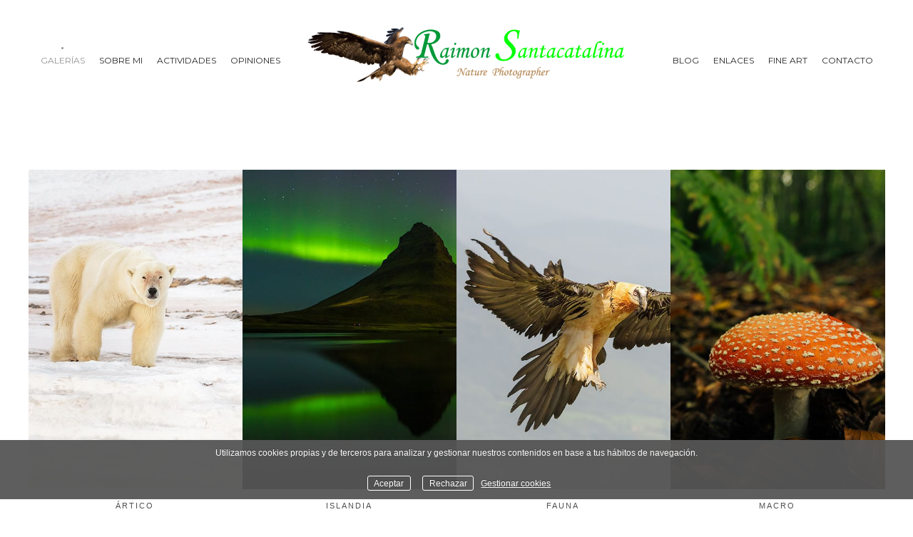

--- FILE ---
content_type: text/html; charset=UTF-8
request_url: https://raimonsantacatalina.com/galerias
body_size: 45398
content:
<!DOCTYPE html>
<html class=" disbk-060" lang="es">
<head>
<title>Raimon Santacatalina | Galerías</title>
<meta name="description" content="Ártico, Islandia, Fauna, Macro, Orquídeas, Paisaje, Nocturna, Abstracta, Creativa..." />
<meta name="viewport" content="width=device-width, initial-scale=1"/>
<meta http-equiv="Content-Type" content="text/html; charset=UTF-8" />
<link rel="stylesheet" type="text/css" href="https://d3l48pmeh9oyts.cloudfront.net/min2/a_css/1572"/>
<link rel="canonical" href="https://raimonsantacatalina.com/galerias" /><style>
@import url(https://fonts.googleapis.com/css?family=Montserrat:400,700|Playfair+Display:400,700);.galbk-bot-base.spread.prev, .galbk-bot-base.spread.next { background-color:#ffffff; background-color:rgba(255,255,255,0.4); }.galbk-bot-base.spread.prev:hover, .galbk-bot-base.spread.next:hover { background-color:rgba(255,255,255,0.7); opacity:1; }.card_g .titulo.banda { background-color:#ffffff; background-color:rgba(255,255,255,0.5); }.wrapper-portada, .bottom-portada .linksEnter { background: #ffffff}.titulo-brick, .titulo-hero {font-family:;}@charset "UTF-8";body {color:#4f4f4f;font-family:Arial, Sans-Serif, Verdana;font-size:13px;margin:0;background-color:#ffffff;}.wshort-bk .wsetter {max-width:1200px;}input, textarea {color:#4f4f4f;}.wrapperBanda {position:fixed;top:0;right:0;left:0;display:flex;justify-content:center;align-items:center;transition:all 0.25s ease;padding:30px 0;background-color:#ffffff;z-index:10;}.wrapperBanda.scrolled {padding:6px 0;box-shadow:0 0 3px rgba(150, 150, 150, 0.3);}@media screen and (max-width:768px) {.wrapperBanda.scrolled {padding:0;}}@media screen and (max-width:768px) {.wrapperBanda {flex-direction:column;padding:15px 0 0;}}#menu {z-index:5;color:#242424;font-size:12px;font-family:Montserrat;width:100%;text-align:center;display:flex;justify-content:center;align-items:center;}#menu ul {padding:0;margin:0;text-transform:uppercase;letter-spacing:0.05em;}#menu ul.l1 {display:flex;justify-content:center;align-items:center;flex-wrap:wrap;}@media screen and (max-width:768px) {#menu ul.l1 {display:block;margin:0;}}#menu ul li {display:inline-block;}#menu ul li.logo {min-width:380px;transition:all 0.3s ease;text-transform:none;padding:0 25px;}#menu ul li.logo img {transition:all 0.24s;max-height:100px;}.scrolled #menu ul li.logo img {max-height:60px;}.scrolled #menu ul li.logo {transform:scale(0.8);}#menu ul li.logo .titulo {padding-bottom:10px;}@media screen and (max-width:1024px) {#menu ul li.logo {min-width:280px;transform:scale(0.8);}}@media screen and (max-width:768px) {#menu ul li.logo {display:none;}}@media screen and (max-width:1280px) {#menu ul {letter-spacing:normal;}}#menu a {padding:12px 15px;color:inherit;display:block;transition:all 0.3s ease;position:relative;}@media screen and (max-width:1280px) {#menu a {padding:12px 10px;}}#menu a.current, #menu a:hover {opacity:0.5;}@media screen and (max-width:768px) {#menu {background-color:#ffffff;}#menu.slide-mobile {width:auto;display:block;}#menu a {font-size:1.2em;padding:10px 0;}}#menu a.l1:hover::before, #menu a.l1.current::before {content:"·";position:absolute;left:0;right:0;text-align:center;bottom:20px;font-size:30px;}@media screen and (max-width:768px) {#menu a.l1:hover::before, #menu a.l1.current::before {content:"";}}.bars-menu {padding:12px 16px;}#menu li {position:relative;}#menu ul.l2 {position:absolute;left:-20px;top:100%;margin:0;padding:15px 20px 20px;text-align:left;background:#FFF ;background-color:#ffffff;border-bottom:1px solid rgba(125, 125, 125, 0.4);min-width:120px;z-index:10;visibility:hidden;opacity:0;transition:visibility 0.2s, opacity 0.2s linear;}#menu ul.l2 li {margin:0;padding:0;display:block;}#menu ul.l2 a {padding:7px 0;line-height:1.25em;padding-left:15px;}#menu li:hover ul.l2 {visibility:visible;opacity:1;}.bk-touch #menu li:hover ul.l2 {visibility:hidden;opacity:0;}.bk-touch #menu li.hover ul.l2 {visibility:visible;opacity:1;}#menu ul.l2 {left:0;background-color:#ffffff;}#menu li.logo {color:#000000;font-family:Playfair Display;font-size:35px;}#menu li.logo a {transition:color 0.5s ease;color:inherit;padding:0;}#menu li.logo .subTitulo {display:block;opacity:0.8;font-size:18px;margin-top:0px;}.portadaFull .titSite,.portadaFull .wrapper-portada .logoSimple,.portadaMulti .wrapper-portada .logoSimple {color:#FFFFFF;}.titSite h1 {padding:0;margin:0;}.titSite, .logoSimple, .portadaHalf .logoPortadaF {color:#000000;font-family:Playfair Display;font-size:35px;}.titSite a, .logoSimple a, .portadaHalf .logoPortadaF a {transition:color 0.5s ease;color:#000000;}.titSite .subTitulo, .logoSimple .subTitulo, .portadaHalf .logoPortadaF .subTitulo {display:block;opacity:0.8;font-size:18px;margin-top:0px;}.titSite.titSiteSC, .logoSimple.titSiteSC, .portadaHalf .logoPortadaF.titSiteSC {display:none;}.portadaFull .titSite.titSiteSC, .portadaFull .logoSimple.titSiteSC, .portadaFull .portadaHalf .logoPortadaF.titSiteSC {display:block;}.portadaFull .titSite.titSitePC, .portadaFull .logoSimple.titSitePC, .portadaFull .portadaHalf .logoPortadaF.titSitePC {display:none;}@media screen and (max-width:768px) {.titSite .lon-tit span, .logoSimple .lon-tit span, .portadaHalf .logoPortadaF .lon-tit span {display:block;}.titSite .lon-tit .titulo, .logoSimple .lon-tit .titulo, .portadaHalf .logoPortadaF .lon-tit .titulo {padding-top:5px;}.titSite .lon-tit .subTitulo, .logoSimple .lon-tit .subTitulo, .portadaHalf .logoPortadaF .lon-tit .subTitulo {padding-top:5px;}.titSite .lon-tit-3 .titulo, .logoSimple .lon-tit-3 .titulo, .portadaHalf .logoPortadaF .lon-tit-3 .titulo {font-size:0.8em;}.titSite .lon-tit-4 .titulo, .logoSimple .lon-tit-4 .titulo, .portadaHalf .logoPortadaF .lon-tit-4 .titulo {font-size:0.7em;}}.portadaFull .titSite a,.portadaFull .wrapper-portada .logoSimple a,.portadaMulti .wrapper-portada .logoSimple a {color:#FFFFFF;}.portadaHalf .logoPortadaF a {color:#222222;}.container {position:relative;margin:50px auto 0;padding:140px 20px 50px;min-height:80vh;transition:margin-top 0.4s ease;}@media screen and (max-width:768px) {.container {margin-top:40px;padding:150px 0 50px;}}#sbg_titulo {display:none;}.logo-mobile {display:none;}@media screen and (max-width:768px) {.logo-mobile {transition:all 0.2s;display:block;text-align:center;height:auto;margin-bottom:10px;transform:scale(0.8);}.scrolled .logo-mobile {height:0;overflow:hidden;}.logo-mobile img {max-height:70px;}}.wrapperFoot {padding:30px 0;width:100%;}.portadaFull .wrapperFoot {position:absolute;top:-99999em;left:-99999em;}@media screen and (max-width:768px) {.portadaFull .titulo-mobile {display:none;}.portadaFull .bars-menu {color:#FFF;}}.portadaWideFull #menu, .portadaSlogan #menu {display:flex;color:#FFF;}.portadaWideFull #menu ul.l2, .portadaSlogan #menu ul.l2 {display:none;}@media screen and (max-width:768px) {.portadaWideFull #menu, .portadaSlogan #menu {color:#242424;}}.portadaWideFull .wrapperBanda, .portadaSlogan .wrapperBanda {background-color:transparent;border-bottom:1px solid rgba(255, 255, 255, 0.4);}@media screen and (max-width:768px) {.portadaWideFull .wrapperBanda, .portadaSlogan .wrapperBanda {border-bottom-color:transparent;}}.portadaWideFull .wrapperPortadaF, .portadaWideFull .logoPortadaF, .portadaSlogan .wrapperPortadaF, .portadaSlogan .logoPortadaF {display:none;}.portadaSlogan .tiradorMenuPortadaF, .portadaSlogan .menuPortadaF {display:none;}.portadaHalf .wrapperBanda {display:none;}.portadaMulti {}.portadaMulti .portada-mmenu {color:#242424;font-size:12px;font-family:Montserrat, verdana;}.tiradorMenuPortadaF {display:none;}.stripThumbs {opacity:0;}.portadaWideFull .soundpf-on {top:auto;bottom:50px;}.tiradorCart {z-index:11;}.bluekeaBlog #main #container {margin-top:40px;}@media screen and (max-width:768px) {.bodyBKblog .container {padding-top:70px;}.bodyBKblog .titulo-mobile {display:none;}}@media screen and (min-width:768px) {.bricks-section:first-child .fullwidth.bgcolor:first-child,.bricks-section:first-child .fullwidth:first-child .brick-1x1hero {margin-top:-50px;}}@media screen and (max-width:48em) { .bk-touch body { font-size:16px } }.thumbSBG { background:none;}</style>
<link rel="shortcut icon" type="image/x-icon" href="https://d3fr3lf7ytq8ch.cloudfront.net/raimon/multimedia/misc/p_favicon_46164.ico"/>
<script type="text/javascript" src="https://ajax.googleapis.com/ajax/libs/jquery/3.6.0/jquery.min.js"></script>
<script type="text/javascript">var uriDomain = 'https://raimonsantacatalina.com/';var uriUserSSL = 'https://raimonsantacatalina.com/';var uriUserSSLlang = 'https://raimonsantacatalina.com/';var uriBase = 'https://res.bluekea.com/account/';var uriBaseCDN = 'https://d3l48pmeh9oyts.cloudfront.net/';var langBK = '';var __codePortada = 'inicio';var uriCurrent = 'https://raimonsantacatalina.com/';var uriSChar = false;</script><script type="text/javascript" src="https://d3l48pmeh9oyts.cloudfront.net/min2/a_js__default__default/1572"></script>

<script type="text/javascript">
$(function() { menuSBG = $('#menu').sbgMenu({cssMenu:'',colorAct:'#dddddd', colorNor:'#242424', colorHov:'#dddddd', primerCode:'inicio', blog: '0'}); })
</script>
<script type="text/javascript">

	function ajaxLoadPagina(_code) 
	{

		$('html').addClass('bk-loading-ajax');

		_code = typeof _code == 'undefined' ? '' : _code;

		$.ajax({
			url: 'https://raimonsantacatalina.com/index.php?ajax=1&c=' + _code,
			dataType: 'json',
			success: function(data, textStatus) {

				$(document).unbind("keydown.key-galbk");

				$('#controles').html('').hide();
				$('#caption, .galbk-elm').html('').hide();
				$('.compartirFoto').remove();

				setTitulo(data.tituloSEO);
				setIdiomas(data.idiomas);
				setCanonical(data.canonical);
				stopSpinner();

				$('body').removeClass().addClass(data.addClasses);

				loadTituloPagina(data.targetTitulo, data.titulo);
				loadLinkParent(data.linkParent);

				$('#' + data.targetContenidos).html(data.contenidos);
				$('#js_contents').html(data.contenidosJS);

				codigoJS();
				resumeMusic();
				sendAlert();

			},
			error: function(xhr, textStatus, errorThrown) {}
		});
	}
	

	$(document).ready(function() {
		$.cookieCuttr({
			cookieAnalyticsMessage: 'Utilizamos cookies propias y de terceros para analizar y gestionar nuestros contenidos en base a tus hábitos de navegación.<br />',
			cookieWhatAreLinkText: ' Gestionar cookies',
			cookieAcceptButtonText: 'Aceptar',
			cookieDeclineButtonText: 'Rechazar',			
			cookieWhatAreTheyLink: 'https://raimonsantacatalina.com/?ajaxal=1&pd?ajaxal=1&ck',
			cookieDeclineButton: true,
			cookieNotificationLocationBottom: 'bottom'
		});
	})</script>
<meta property="og:image" content="https://d37ospu41g49bj.cloudfront.net/raimon/1200/068a7d/-----/7587303_788.jpg"/>
<meta property="og:type" content="website" /><meta property="og:image:width" content="1200" /> <meta property="og:image:height" content="800" /> 
<script type="application/ld+json">
{
    "@context": "https://schema.org",
    "@type": "CollectionPage",
    "url": "https://raimonsantacatalina.com/galerias",
    "name": "Raimon Santacatalina | Galerías",
    "image": "https://d37ospu41g49bj.cloudfront.net/raimon/1200/068a7d/-----/7587303_788.jpg",
    "primaryImageOfPage": {
        "@type": "ImageObject",
        "url": "https://d37ospu41g49bj.cloudfront.net/raimon/1200/068a7d/-----/7587303_788.jpg",
        "width": 1200,
        "height": 800
    }
}
</script>
</head>
<body class="inGroupGal intro">
<a class="tiradorCart" href="#" onclick="showCartBK();return false;"><svg class=""><use xlink:href="#i-shopping-cart" /></svg></a><div id="wrapperCartBK"></div><div id="innerBody">
<div class="wrapperBanda set-scroll">

	<div class="logo logo-mobile bars-center">
		<div class="titSite titSitePC set-scroll"><a title="Raimon Santacatalina  -   - Inicio / Home" class="logoBK pos-left is_img" href="https://raimonsantacatalina.com/" onclick="pushStateBK(''); return false;"><img class="" alt="Raimon Santacatalina  -  " src="https://d3fr3lf7ytq8ch.cloudfront.net/raimon/multimedia/misc/fotos/p_logo_89454.png"></a></div>
		<div class="titSite titSiteSC set-scroll"><a title="Raimon Santacatalina  -   - Inicio / Home" class="logoBK pos-left is_img" href="https://raimonsantacatalina.com/" onclick="pushStateBK('galerias'); return false;"><img class="" alt="Raimon Santacatalina  -  " src="https://d3fr3lf7ytq8ch.cloudfront.net/raimon/multimedia/misc/fotos/p_logo_89454.png"></a></div>
	</div>

	<div class="titulo-mobile">Galerías</div>
	<div id="linksFoot" class="slide-mobile only-mobile"><div class="siguenosFA "><a title="Info" class="info-copyright" href="#" onclick="toggleInfoPie(); return false;"><svg class=""><use xlink:href="#i-copyright" /></svg></a><a class="compartir sbg_compartir" href="#" onclick="compartirPagina('Compartir'); return false;"><svg class="label "><use xlink:href="#i-share" /></svg></a></div></div>

	<div class="bars-menu" onclick="toggleMenuMobile();"><svg class=""><use xlink:href="#i-bars-btm" /></svg></div>	<div id="menu" class="slide-mobile"><div class="close-menu" onclick="toggleMenuMobile();"><svg class=""><use xlink:href="#i-times-btm" /></svg></div><ul class="l1">
<li><a id="link_galerias" class="l1 tipo_g" href="https://raimonsantacatalina.com/galerias" rel="galerias">Galerías</a></li>
<li><a id="link_sobre-mi" class="l1 submenu tipo_t noload" href="https://raimonsantacatalina.com/sobre-mi" rel="sobre-mi">Sobre mi</a>
<ul class="l2">
<li><a id="link_quien-soy" class="final l2" href="https://raimonsantacatalina.com/sobre-mi/quien-soy" rel="sobre-mi/quien-soy">Quien soy</a></li>
<li><a id="link_equipo-fotografico" class="final l2" href="https://raimonsantacatalina.com/sobre-mi/equipo-fotografico" rel="sobre-mi/equipo-fotografico">Equipo </a></li>
<li><a id="link_reconocimientos" class="final l2" href="https://raimonsantacatalina.com/sobre-mi/reconocimientos" rel="sobre-mi/reconocimientos">Reconocimientos</a></li>
<li><a id="link_publicaciones" class="final l2" href="https://raimonsantacatalina.com/sobre-mi/publicaciones" rel="sobre-mi/publicaciones">Publicaciones </a></li>
<li><a id="link_libro" class="final l2" href="https://raimonsantacatalina.com/sobre-mi/libro" rel="sobre-mi/libro">Libro</a></li>
<li><a id="link_entrevistas" class="final l2" href="https://raimonsantacatalina.com/sobre-mi/entrevistas" rel="sobre-mi/entrevistas">Entrevistas</a></li>
<li><a id="link_exposiciones" class="final l2" href="https://raimonsantacatalina.com/sobre-mi/exposiciones" rel="sobre-mi/exposiciones">Exposiciones</a></li>
<li><a id="link_masterclass-charlas-proyecciones" class="final l2" href="https://raimonsantacatalina.com/sobre-mi/masterclass-charlas-proyecciones" rel="sobre-mi/masterclass-charlas-proyecciones">Masterclass,charlas,proyecciones</a></li>
<li><a id="link_colaboradores" class="final l2" href="https://raimonsantacatalina.com/sobre-mi/colaboradores" rel="sobre-mi/colaboradores">Colaboradores</a></li>
<li><a id="link_eventos" class="final l2" href="https://raimonsantacatalina.com/sobre-mi/eventos" rel="sobre-mi/eventos">Eventos</a></li>
</ul></li>
<li><a id="link_cursos-talleres-fotografia-naturaleza" class="l1 tipo_t" href="https://raimonsantacatalina.com/cursos-talleres-fotografia-naturaleza" rel="cursos-talleres-fotografia-naturaleza">Actividades</a></li>
<li><a id="link_opiniones" class="l1 tipo_s" href="https://raimonsantacatalina.com/opiniones" rel="opiniones">Opiniones</a></li></ul><ul class="outer-logo"><li class="logo"><div class="titSite titSitePC"><a title="Raimon Santacatalina  -   - Inicio / Home" class="logoBK pos-left is_img" href="https://raimonsantacatalina.com/" onclick="pushStateBK(''); return false;"><img class="" alt="Raimon Santacatalina  -  " src="https://d3fr3lf7ytq8ch.cloudfront.net/raimon/multimedia/misc/fotos/p_logo_89454.png"></a></div><div class="titSite titSiteSC"><a title="Raimon Santacatalina  -   - Inicio / Home" class="logoBK pos-left is_img" href="https://raimonsantacatalina.com/" onclick="pushStateBK('galerias'); return false;"><img class="" alt="Raimon Santacatalina  -  " src="https://d3fr3lf7ytq8ch.cloudfront.net/raimon/multimedia/misc/fotos/p_logo_89454.png"></a></div></li></ul><ul class="l1 right-menu">
<li><a id="link_blog" class="linkBlog l1 tipo_b" href="https://blog.raimonsantacatalina.com/" rel="blog">Blog </a></li>
<li><a id="link_enlaces" class="l1 tipo_t" href="https://raimonsantacatalina.com/enlaces" rel="enlaces">Enlaces</a></li>
<li><a id="link_venta-fotografias-y-archivos-digitales" class="l1 tipo_t" href="https://raimonsantacatalina.com/venta-fotografias-y-archivos-digitales" rel="venta-fotografias-y-archivos-digitales">Fine Art</a></li>
<li><a id="link_contacto" class="l1 tipo_f" href="https://raimonsantacatalina.com/contacto" rel="contacto">Contacto</a></li>
</ul></div>
</div>

<div class="container wsetter fusible">

	<div id="contents">
		<div id="sbg_contents"><div class="contenidos-eintro-top contenidos-eintro-indice_galerias"><div class="introPosicion introPosicionTop">&nbsp;</div><div><div id="galeria_47917" class="indiceGalerias galeria_47917 continua_g continua_ef_none  gal-grid-4"><div class="thumb_bk"><div class="thumb_placeholder" style="padding-bottom: 148.15%"><a href="https://raimonsantacatalina.com/galerias/artico" onclick = "pushStateBK('galerias/artico'); return false;"><img alt="&Aacute;rtico" src="https://d37ospu41g49bj.cloudfront.net/raimon/4770/1dcf5e/--20-0--/7587303_788.jpg"/><div class="shieldTh"></div><div class="veloTitulo"></div><div class="titulo">&Aacute;rtico</div></a></div></div><div class="thumb_bk"><div class="thumb_placeholder" style="padding-bottom: 148.15%"><a href="https://raimonsantacatalina.com/galerias/islandia" onclick = "pushStateBK('galerias/islandia'); return false;"><img alt="Islandia" src="https://d37ospu41g49bj.cloudfront.net/raimon/4770/1dcf5e/--7-0--/8936929_537.jpg"/><div class="shieldTh"></div><div class="veloTitulo"></div><div class="titulo">Islandia</div></a></div></div><div class="thumb_bk"><div class="thumb_placeholder" style="padding-bottom: 148.15%"><a href="https://raimonsantacatalina.com/galerias/fauna" onclick = "pushStateBK('galerias/fauna'); return false;"><img alt="Fauna" src="https://d37ospu41g49bj.cloudfront.net/raimon/4770/1dcf5e/--2-0--/12551222_824.jpg"/><div class="shieldTh"></div><div class="veloTitulo"></div><div class="titulo">Fauna</div></a></div></div><div class="thumb_bk"><div class="thumb_placeholder" style="padding-bottom: 148.15%"><a href="https://raimonsantacatalina.com/galerias/macrofotografia" onclick = "pushStateBK('galerias/macrofotografia'); return false;"><img alt="Macro  " src="https://d37ospu41g49bj.cloudfront.net/raimon/4770/1dcf5e/--72-0--/10930303_828.jpg"/><div class="shieldTh"></div><div class="veloTitulo"></div><div class="titulo">Macro  </div></a></div></div><div class="thumb_bk"><div class="thumb_placeholder" style="padding-bottom: 148.15%"><a href="https://raimonsantacatalina.com/galerias/orquideas" onclick = "pushStateBK('galerias/orquideas'); return false;"><img alt="Orqu&iacute;deas" src="https://d37ospu41g49bj.cloudfront.net/raimon/4770/1dcf5e/--17-0--/5326420_743.jpg"/><div class="shieldTh"></div><div class="veloTitulo"></div><div class="titulo">Orqu&iacute;deas</div></a></div></div><div class="thumb_bk"><div class="thumb_placeholder" style="padding-bottom: 148.15%"><a href="https://raimonsantacatalina.com/galerias/paisaje" onclick = "pushStateBK('galerias/paisaje'); return false;"><img alt="Paisaje" src="https://d37ospu41g49bj.cloudfront.net/raimon/4770/1dcf5e/--19-0--/4362473_587.jpg"/><div class="shieldTh"></div><div class="veloTitulo"></div><div class="titulo">Paisaje</div></a></div></div><div class="thumb_bk"><div class="thumb_placeholder" style="padding-bottom: 148.15%"><a href="https://raimonsantacatalina.com/galerias/nocturna" onclick = "pushStateBK('galerias/nocturna'); return false;"><img alt="Nocturna" src="https://d37ospu41g49bj.cloudfront.net/raimon/4770/1dcf5e/0-80-0-8--/995161_118.jpg"/><div class="shieldTh"></div><div class="veloTitulo"></div><div class="titulo">Nocturna</div></a></div></div><div class="thumb_bk"><div class="thumb_placeholder" style="padding-bottom: 148.15%"><a href="https://raimonsantacatalina.com/galerias/abstracta" onclick = "pushStateBK('galerias/abstracta'); return false;"><img alt="Abstracta" src="https://d37ospu41g49bj.cloudfront.net/raimon/4770/1dcf5e/--14-0--/943161_233.jpg"/><div class="shieldTh"></div><div class="veloTitulo"></div><div class="titulo">Abstracta</div></a></div></div><div class="thumb_bk"><div class="thumb_placeholder" style="padding-bottom: 148.15%"><a href="https://raimonsantacatalina.com/galerias/creativa" onclick = "pushStateBK('galerias/creativa'); return false;"><img alt="Creativa" src="https://d37ospu41g49bj.cloudfront.net/raimon/4770/1dcf5e/-----/13050460_541.jpg"/><div class="shieldTh"></div><div class="veloTitulo"></div><div class="titulo">Creativa</div></a></div></div><div class="thumb_bk"><div class="thumb_placeholder" style="padding-bottom: 148.15%"><a href="https://raimonsantacatalina.com/galerias/blanco-y-negro" onclick = "pushStateBK('galerias/blanco-y-negro'); return false;"><img alt="Blanco y negro" src="https://d37ospu41g49bj.cloudfront.net/raimon/4770/1dcf5e/--21-0--/4083457_312.jpg"/><div class="shieldTh"></div><div class="veloTitulo"></div><div class="titulo">Blanco y negro</div></a></div></div><div class="thumb_bk"><div class="thumb_placeholder" style="padding-bottom: 148.15%"><a href="https://raimonsantacatalina.com/galerias/panoramica" onclick = "pushStateBK('galerias/panoramica'); return false;"><img alt="Panor&aacute;mica" src="https://d37ospu41g49bj.cloudfront.net/raimon/4770/1dcf5e/52-0-50-0--/1066762_709.jpg"/><div class="shieldTh"></div><div class="veloTitulo"></div><div class="titulo">Panor&aacute;mica</div></a></div></div><div class="thumb_bk"><div class="thumb_placeholder" style="padding-bottom: 148.15%"><a href="https://raimonsantacatalina.com/galerias/momentos" onclick = "pushStateBK('galerias/momentos'); return false;"><img alt="Momentos" src="https://d37ospu41g49bj.cloudfront.net/raimon/4770/1dcf5e/-----/12859074_785.jpg"/><div class="shieldTh"></div><div class="veloTitulo"></div><div class="titulo">Momentos</div></a></div></div></div></div></div></div><div id="js_contents"></div>		<div id="caption"></div>
	</div>

</div>

<div class="wrapperFoot fusible">
	<div class="linksRRSS"><a target="_blank" title="Vimeo" href="https://vimeo.com/user38746691" class="siguenos_vi"><svg class=""><use xlink:href="#i-vimeo" /></svg></a><a target="_blank" title="Instagram" href="https://www.instagram.com/raimonsantacatalina" class="siguenos_in"><svg class=""><use xlink:href="#i-instagram" /></svg></a><a target="_blank" title="YouTube" href="https://www.youtube.com/channel/UC6495kImy8ZAgNbfNmfLA9A" class="siguenos_yt"><svg class=""><use xlink:href="#i-youtube" /></svg></a><a target="_blank" title="Google My Business" href="https://g.page/r/CYOAWGAyBXGKEBE/review"><svg class=""><use xlink:href="#i-googlemb" /></svg></a><div class="siguenosFA "><a title="Info" class="info-copyright" href="#" onclick="toggleInfoPie(); return false;"><svg class=""><use xlink:href="#i-copyright" /></svg></a><a class="compartir sbg_compartir" href="#" onclick="compartirPagina('Compartir'); return false;"><svg class="label "><use xlink:href="#i-share" /></svg></a></div></div>	<div class="linksLegal"><a class="infoLegal" href="#" onclick="loadAL('https://raimonsantacatalina.com/?ajaxal=1');return false;">aviso legal</a><a class="infoLegal" href="#" onclick="loadAL('https://raimonsantacatalina.com/?ajaxal=1?ajaxal=1&pd');return false;">política de privacidad</a><a class="infoLegal" href="#" onclick="loadAL('https://raimonsantacatalina.com/?ajaxal=1?ajaxal=1&pd?ajaxal=1&ck');return false;">política de cookies</a></div></div>

<style>.popup-wrapper {
  position: fixed;
  left: 0;
  right: 0;
  bottom: 0;
  top: 0;
  background: rgba(0, 0, 0, 0.5);
  padding: 15px;
  display: flex;
  align-items: center;
  justify-content: center;
  opacity: 0;
  transition: opacity 0.3s ease-in;
  z-index: -100;
}
.popup-wrapper.open {
  z-index: 501;
  opacity: 1;
}
.popup-wrapper .popup-inner {
  position: relative;
  background: #FFF;
  border-radius: 2.5px;
  max-width: 100%;
  max-height: 100%;
  overflow-y: auto;
  color: #222;
  box-sizing: border;
}
.popup-wrapper .popup-inner.w-600 {
  width: 600px;
}
.popup-wrapper .popup-inner.w-800 {
  width: 800px;
}
.popup-wrapper .popup-inner.w-1000 {
  width: 1000px;
}
.popup-wrapper .popup-inner.bg-dark {
  color: #FFF;
}
.popup-wrapper .popup-inner.marco-0 .bricks-section {
  padding: 0;
}
.popup-wrapper .popup-inner.marco-20 .bricks-section {
  padding: 20px;
}
@media screen and (max-width: 768px) {
  .popup-wrapper .popup-inner.marco-20 .bricks-section {
    padding: 15px;
  }
}
.popup-wrapper .popup-inner.marco-40 .bricks-section {
  padding: 40px;
}
@media screen and (max-width: 768px) {
  .popup-wrapper .popup-inner.marco-40 .bricks-section {
    padding: 25px;
  }
}
.popup-wrapper .closePopupGlobal {
  position: absolute;
  right: 10px;
  top: 10px;
  background: rgba(255, 255, 255, 0.6);
  border-radius: 50%;
  width: 26px;
  height: 26px;
  display: flex;
  justify-content: center;
  align-items: center;
  color: #222;
}
.popup-wrapper .popup-inner.marco-20 .closePopupGlobal {
  right: 30px;
  top: 30px;
}
.popup-wrapper .popup-inner.marco-0 .closePopupGlobal {
  right: 15px;
  top: 15px;
}
.popup-wrapper .bricks {
  width: auto;
}
.popup-wrapper .spacer-bottom:last-child {
  display: none;
}
.popup-wrapper .brick-imgs-hh {
  width: auto;
}
.popup-wrapper .hero-img {
  position: relative;
  top: 0;
  height: 630px;
  width: auto;
  max-width: none;
  left: 0;
  right: 0;
  margin: 0 -80px;
  margin: 0;
}
@media screen and (max-width: 768px) {
  .popup-wrapper .hero-img {
    height: 400px;
  }
}
.popup-wrapper .w-600 .hero-img {
  height: 400px;
}
.popup-wrapper .w-800 .hero-img {
  height: 500px;
}
.popup-wrapper .bricks-section .bricks.brick-1x1hero {
  max-width: none;
}
@media screen and (min-width: 768px) {
  .popup-wrapper .bricks-section:first-child .bricks.brick-1x1hero:first-child {
    margin-top: 0;
  }
}

/*# sourceMappingURL=popup.css.map */
</style><div class="popup-wrapper"><div class="popup-inner  w-800 marco-20" style="background-color: #ffffff"><div class="bricks-section bricks189446"><div class="" style=""><div class="bricks brick-1x1hero brick-1fr brick-multicontent brick-270311  brick-imgs-hh images-objectfit" ><div class="hero-img-container paso-0 id-189446270311 oculto-pos" data-bk-src="https://d37ospu41g49bj.cloudfront.net/bricks/raimon/2200/0f2fbe/270289_49.webp"></div><div class="hero-img  hero-img-brick hero-img189446270311 activate-scroll" data-bk-id="189446270311"><div class="hero-img-bg active hero-img-bg-brick trans-40"></div><div class="hero-img-bg inactive hero-img-bg-brick trans-40"></div><div class="spinnerElementIndep la-ball-clip-rotate loader-bk"><div></div></div></div>
<div class="textos-brick-hero align-me align-center activate-scroll position">
	<h3 name="titulo270311" class="titulo-hero titulo header2 ta-val-id" >Actividades Fotográficas</h3>
	<div name="" class="subtitulo-hero-brick  " placeholder-texto>Cursos, talleres, masterclass, etc....</div>
	<div class="wrapper-boton pt-20">
		<a class="boton boton-medium boton-inv " data-bk-name="lbl270311" href="https://raimonsantacatalina.com/cursos-talleres-fotografia-naturaleza" onclick = "pushStateBK('cursos-talleres-fotografia-naturaleza'); return false;">más información</a>
	</div>
</div></div></div><div class="" style=""><div class="bricks brick-boton brick-1fr brick-texto-imagen brick-270292  brick-imgs-h images-objectfit" ><div class="wrapper-boton">
	<a class="boton   boton-large boton-bg-dark" style="background-color: #0093ff" data-bk-name="lbl270292" href="https://raimonsantacatalina.com/newsletter" onclick = "pushStateBK('newsletter'); return false;">Suscríbete a mi Newsletter</a>
</div></div><div class="spacer-bottom spacer-boton" style="height:0px"></div></div></div><svg class="closePopupImg "><use xlink:href="#i-times-btm" /></svg><a href="#" onclick="hidePopUP(); return false;" class="closePopupGlobal"><svg class=""><use xlink:href="#i-times-btm" /></svg></a></div></div><script>showPopUP(10000)</script><div id="copyright">&copy; Raimon Santacatalina </div><span class="code_ga" data-bk-id="G-TC4H9Y0R6Y"></span><script async src="https://www.googletagmanager.com/gtag/js?id=G-TC4H9Y0R6Y"></script></div>


<script>
	function sbgIsHDdevice() {
	    var mediaQuery = "(-webkit-min-device-pixel-ratio: 1.5),\
	            (min--moz-device-pixel-ratio: 1.5),\
	            (-o-min-device-pixel-ratio: 3/2),\
	            (min-resolution: 1.5dppx)";
	    if (window.devicePixelRatio > 1)
	        return true;
	    if (window.matchMedia && window.matchMedia(mediaQuery).matches)
	        return true;
	    return false;
	}
	if (sbgIsHDdevice()) {
		document.cookie="bluekea_hddevice=ok";
	}
</script>

<div class="auxFusible"></div>
<div class="info-bk-foot"><span id="textoPie">2016 - 2026 © Raimon Santacatalina </span><span id="linkPB"><a href="https://bluekea.com" target="_blank" rel="nofollow">creado en <u>Bluekea</u></a></span><a href="#" class="closeinfobk" onclick="toggleInfoPie(); return false;"><svg class=""><use xlink:href="#i-long-arrow-down" /></svg></a> </div>
<script>
	$(function() {
	fadeInContent();;;;esperarImgLoaded(47917);;$('.titPagMobile span').text('Galerías');$('.botonesMusic').show();;makeIframeResponsive('#sbg_contents', 'always-ir');;activarMenuComun();menuSBG.loadTitulo('Galerías');;setScroll(150);	});
	sendAlert();
</script>
<svg width="0" height="0" class="oculto-pos">
<symbol id="i-angle-left-btm" viewBox="0 0 576 1008"><g transform="matrix(1 0 0 -1 0 864)">
   <path d="M18 360l504 504l54 -54l-450 -450l450 -450l-54 -54z"/>
</g></symbol><symbol id="i-angle-right-btm" viewBox="0 0 576 1008"><g transform="matrix(1 0 0 -1 0 864)">
   <path d="M54 864l504 -504l-504 -504l-54 54l450 450l-450 450z"/>
</g></symbol><symbol id="i-arrow-right" viewBox="0 0 1008 1008"><g transform="matrix(1 0 0 -1 0 840)">
   <path d="M167 294v82h504l-230 233l59 59l333 -333l-333 -333l-59 59l230 233h-504z"/>
</g></symbol><symbol id="i-bars" viewBox="0 -50 864 1008"><path d="M864 684v-72c0 -20 -16 -36 -36 -36h-792c-20 0 -36 16 -36 36v72c0 20 16 36 36 36h792c20 0 36 -16 36 -36zM864 396v-72c0 -20 -16 -36 -36 -36h-792c-20 0 -36 16 -36 36v72c0 20 16 36 36 36h792c20 0 36 -16 36 -36zM864 108v-72c0 -20 -16 -36 -36 -36h-792 c-20 0 -36 16 -36 36v72c0 20 16 36 36 36h792c20 0 36 -16 36 -36z"/></symbol><symbol id="i-bars-btm" viewBox="0 0 1008 1008"><g transform="matrix(1 0 0 -1 0 864)">
   <path d="M1008 432v-72h-1008v72h1008zM1008 72v-72h-1008v72h1008zM1008 792v-72h-1008v72h1008z"/>
</g></symbol><symbol id="i-chevron-circle-down" viewBox="0 0 864 1008"><g transform="matrix(1 0 0 -1 0 864)">
   <path d="M864 360c0 -238 -193 -432 -432 -432s-432 194 -432 432s193 432 432 432s432 -194 432 -432zM457 133l256 256c14 14 14 36 0 50l-58 58c-14 14 -36 14 -50 0l-173 -173l-173 173c-14 14 -36 14 -50 0l-58 -58c-14 -14 -14 -36 0 -50l256 -256c14 -14 36 -14 50 0z"/>
</g></symbol><symbol id="i-chevron-circle-up" viewBox="0 0 864 1008"><g transform="matrix(1 0 0 -1 0 864)">
   <path d="M864 360c0 -238 -193 -432 -432 -432s-432 194 -432 432s193 432 432 432s432 -194 432 -432zM655 223l58 58c14 14 14 36 0 50l-256 256c-14 14 -36 14 -50 0l-256 -256c-14 -14 -14 -36 0 -50l58 -58c14 -14 36 -14 50 0l173 173l173 -173c14 -14 36 -14 50 0z"/>
</g></symbol><symbol id="i-circle-o" viewBox="0 0 864 1008"><g transform="matrix(1 0 0 -1 0 864)">
   <path d="M864 360c0 -238 -193 -432 -432 -432s-432 194 -432 432s193 432 432 432v0c239 0 432 -194 432 -432zM432 666c-169 0 -306 -137 -306 -306s137 -306 306 -306s306 137 306 306s-137 306 -306 306z"/>
</g></symbol><symbol id="i-copyright" viewBox="0 0 864 1008"><g transform="matrix(1 0 0 -1 0 864)">
   <path d="M864 360c0 -238 -193 -432 -432 -432s-432 194 -432 432s193 432 432 432v0c239 0 432 -194 432 -432zM432 720c-199 0 -360 -161 -360 -360s161 -360 360 -360s360 161 360 360s-161 360 -360 360zM647 260v-61c0 -80 -127 -109 -206 -109c-154 0 -270 118 -270 273 c0 152 115 267 267 267c56 0 202 -20 202 -109v-61c0 -6 -4 -9 -9 -9h-67c-5 0 -9 4 -9 9v39c0 35 -68 52 -114 52c-105 0 -178 -76 -178 -185c0 -113 76 -196 182 -196c41 0 118 15 118 51v39c0 5 3 9 8 9h67c4 0 9 -4 9 -9z"/>
</g></symbol><symbol id="i-envelope" viewBox="0 0 1008 1008"><g transform="matrix(1 0 0 -1 0 864)">
   <path d="M1008 630c0 -63 -47 -120 -96 -154c-88 -61 -176 -122 -263 -183c-37 -25 -99 -77 -144 -77h-1h-1c-45 0 -107 52 -144 77c-87 61 -175 123 -262 183c-40 27 -97 90 -97 142c0 55 30 102 90 102h828c49 0 90 -40 90 -90zM1008 465v-447c0 -50 -40 -90 -90 -90h-828 c-50 0 -90 40 -90 90v447c17 -19 36 -35 57 -49c93 -64 188 -127 279 -194c48 -35 106 -78 167 -78h1h1c61 0 119 43 167 78c91 66 186 130 280 194c20 14 39 30 56 49z"/>
</g></symbol><symbol id="i-facebook" viewBox="0 0 864 1008"><g transform="matrix(1 0 0 -1 0 864)">
   <path d="M162 792h540c89 0 162 -73 162 -162v-540c0 -89 -73 -162 -162 -162h-106v335h112l17 130h-129v83c0 38 10 63 65 63l69 1v116c-12 2 -53 6 -101 6c-99 0 -168 -61 -168 -173v-96h-112v-130h112v-335h-299c-89 0 -162 73 -162 162v540c0 89 73 162 162 162z"/>
</g></symbol><symbol id="i-googlemb" viewBox="0 0 1300 900"><g transform="matrix(1 0 0 -1 0 864)">
<path d="M1178 419h118v-118h-118v-118h-118v118h-117v118h117v118h118v-118zM808 350c0 -235 -158 -402 -396 -402c-228 0 -412 184 -412 412s184 412 412 412c112 0 205 -40 277 -108l-112 -107c-31 29 -84 63 -165 63c-140 0 -255 -116 -255 -260s115 -260 255 -260 c163 0 225 117 234 177h-234v142v0h390c4 -21 6 -42 6 -69z">
</g></symbol><symbol id="i-instagram" viewBox="0 0 864 1008"><g transform="matrix(1 0 0 -1 0 864)">
   <path d="M864 360c0 -60 0 -119 -3 -178c-3 -69 -19 -131 -70 -181c-50 -51 -112 -67 -181 -70c-59 -3 -118 -3 -178 -3s-119 0 -178 3c-69 3 -131 19 -181 70c-51 50 -67 112 -70 181c-3 59 -3 118 -3 178s0 119 3 178c3 69 19 131 70 181c50 51 112 67 181 70c59 3 118 3 178 3 s119 0 178 -3c69 -3 131 -19 181 -70c51 -50 67 -112 70 -181c3 -59 3 -118 3 -178zM432 714c-63 0 -198 5 -255 -17c-20 -8 -34 -18 -49 -33s-25 -29 -33 -49c-22 -57 -17 -192 -17 -255s-5 -198 17 -255c8 -20 18 -34 33 -49s29 -25 49 -33c57 -22 192 -17 255 -17 s198 -5 255 17c20 8 34 18 49 33c16 15 25 29 33 49c22 57 17 192 17 255s5 198 -17 255c-8 20 -17 34 -33 49c-15 15 -29 25 -49 33c-57 22 -192 17 -255 17zM714 591c0 -29 -23 -52 -51 -52c-29 0 -52 23 -52 52c0 28 23 51 52 51c28 0 51 -23 51 -51zM654 360 c0 -123 -99 -222 -222 -222s-222 99 -222 222s99 222 222 222s222 -99 222 -222zM576 360c0 79 -65 144 -144 144s-144 -65 -144 -144s65 -144 144 -144s144 65 144 144z"/>
</g></symbol><symbol id="i-link" viewBox="0 0 936 1008"><g transform="matrix(1 0 0 -1 0 864)">
   <path d="M927 180c0 -43 -18 -84 -48 -114l-82 -82c-31 -31 -72 -47 -115 -47s-84 17 -114 48l-116 116c-31 31 -47 72 -47 114c0 45 18 87 49 118l-49 49c-31 -31 -73 -49 -117 -49c-43 0 -84 17 -115 47l-117 117c-31 31 -47 72 -47 115s18 84 48 114l82 82c31 31 72 47 115 47 s84 -17 114 -48l116 -116c31 -31 47 -72 47 -114c0 -45 -18 -87 -49 -118l49 -49c31 31 73 49 117 49c43 0 84 -17 115 -47l117 -117c31 -31 47 -72 47 -115zM424 577c0 14 -6 28 -16 38l-116 116c-10 10 -24 16 -38 16s-29 -5 -39 -15l-82 -82c-10 -10 -16 -24 -16 -38 c0 -15 6 -28 16 -38l117 -117c10 -10 24 -15 38 -15c16 0 29 5 40 17c-18 19 -40 34 -40 63c0 30 24 54 54 54c29 0 44 -22 63 -40c12 11 19 24 19 41zM819 180c0 15 -6 28 -16 38l-117 117c-10 10 -24 16 -38 16c-16 0 -29 -6 -40 -18c18 -19 40 -34 40 -63 c0 -30 -24 -54 -54 -54c-29 0 -44 22 -63 40c-12 -11 -19 -24 -19 -41c0 -14 6 -28 16 -38l116 -116c10 -10 24 -15 38 -15s29 4 39 14l82 82c10 10 16 24 16 38z"/>
</g></symbol><symbol id="i-linkedin" viewBox="0 0 864 1008"><g transform="matrix(1 0 0 -1 0 864)">
   <path d="M864 630v-540c0 -89 -73 -162 -162 -162h-540c-89 0 -162 73 -162 162v540c0 89 73 162 162 162h540c89 0 162 -73 162 -162zM601 277v-208h130v224c0 119 -64 175 -150 175c-70 0 -101 -39 -117 -66h1v57h-130s1 -37 0 -390v0h130v218c0 11 0 23 4 31c9 23 31 48 67 48 c46 0 65 -36 65 -89zM272 579c-1 39 -28 68 -73 68c-44 0 -74 -29 -74 -68c0 -37 29 -67 72 -67h1v0c46 0 74 30 74 67zM133 459v-390h130v390h-130z"/>
</g></symbol><symbol id="i-long-arrow-down" viewBox="0 0 576 1008"><g transform="matrix(1 0 0 -1 0 864)">
   <path d="M288 -144l-252 252l54 54l162 -162v864h72v-864l162 162l54 -54z"/>
</g></symbol><symbol id="i-long-arrow-up" viewBox="0 0 576 1008"><g transform="matrix(1 0 0 -1 0 864)">
   <path d="M36 612l252 252l252 -252l-54 -54l-162 162v-864h-72v864l-162 -162z"/>
</g></symbol><symbol id="i-menu" viewBox="0 0 1008 1008"><g transform="matrix(1 0 0 -1 0 819)">
   <path d="M1008 567h-1008v126h1008v-126zM1008 193h-1008v126h1008v-126zM1008 -185h-1008v126h1008v-126z"/>
</g></symbol><symbol id="i-pause" viewBox="0 0 576 1008"><g transform="matrix(1 0 0 -1 0 864)">
   <path d="M576 864v-1008h-144v1008h144zM144 864v-1008h-144v1008h144z"/>
</g></symbol><symbol id="i-pinterest" viewBox="0 0 864 1008"><g transform="matrix(1 0 0 -1 0 864)">
   <path d="M864 360c0 -238 -194 -432 -432 -432c-43 0 -83 6 -123 18c17 26 36 59 44 92c0 0 5 19 31 119c14 -29 58 -54 105 -54c139 0 233 126 233 296c0 128 -108 248 -274 248c-204 0 -308 -148 -308 -270c0 -74 28 -141 88 -166c10 -3 19 1 22 12c2 7 7 26 9 34 c3 11 1 15 -6 24c-18 21 -29 47 -29 85c0 109 81 207 213 207c115 0 180 -71 180 -166c0 -124 -56 -229 -138 -229c-45 0 -79 37 -68 83c13 55 38 114 38 153c0 35 -19 65 -58 65c-46 0 -83 -48 -83 -112c0 0 0 -41 14 -68c-47 -201 -56 -235 -56 -235 c-8 -33 -8 -70 -7 -100c-153 67 -259 219 -259 396c0 238 193 432 432 432s432 -194 432 -432z"/>
</g></symbol><symbol id="i-play" viewBox="0 0 792 1008"><g transform="matrix(1 0 0 -1 0 864)">
   <path d="M779 343l-747 -416c-18 -9 -32 -1 -32 19v828c0 20 14 28 32 19l747 -416c17 -9 17 -25 0 -34z"/>
</g></symbol><symbol id="i-quote-entypo" viewBox="0 0 1008 1008"><g transform="matrix(1 0 0 -1 0 864)">
   <path d="M692 690l1 -3c85 0 143 -38 174 -115c29 -71 30 -155 2 -253s-76 -175 -144 -231c-55 -45 -115 -67 -180 -67v71c66 0 122 29 167 87c36 45 53 89 51 132c-2 49 -26 73 -71 73c-41 0 -76 15 -105 45s-43 66 -43 108s14 78 43 108s64 45 105 45zM268 693l1 -3 c85 0 143 -38 174 -115c29 -71 30 -155 2 -253s-76 -175 -144 -231c-55 -45 -115 -67 -180 -67v71c66 0 122 29 167 87c36 45 53 89 51 132c-2 49 -26 73 -71 73c-41 0 -76 15 -105 45s-43 66 -43 108s14 78 43 108s64 45 105 45z"/>
</g></symbol><symbol id="i-share" viewBox="0 0 1008 1008"><g transform="matrix(1 0 0 -1 0 864)">
   <path d="M707 512h151v-1c14 0 26 -5 36 -15s15 -22 15 -36v-554c0 -19 -8 -34 -25 -44c-8 -4 -16 -6 -25 -6h-706c-14 0 -26 5 -36 15s-15 22 -15 36v554c0 14 5 26 15 36s22 15 36 15h151v-101h-101v-454h605v454h-101v101zM555 209h-101l1 454h-101l151 202l151 -202h-101v-454 z"/>
</g></symbol><symbol id="i-shopping-cart" viewBox="0 0 936 1008"><g transform="matrix(1 0 0 -1 0 864)">
   <path d="M936 612v-288c0 -18 -14 -34 -32 -36l-587 -69c2 -13 7 -25 7 -39c0 -13 -8 -25 -13 -36h517c20 0 36 -16 36 -36s-16 -36 -36 -36h-576c-20 0 -36 16 -36 36c0 17 25 60 34 77l-99 463h-115c-20 0 -36 16 -36 36s16 36 36 36h144c38 0 39 -45 44 -72h676 c20 0 36 -16 36 -36zM864 0c0 -39 -33 -72 -72 -72s-72 33 -72 72s33 72 72 72s72 -33 72 -72zM360 0c0 -39 -33 -72 -72 -72s-72 33 -72 72s33 72 72 72s72 -33 72 -72z"/>
</g></symbol><symbol id="i-star" viewBox="0 0 1008 1008"><g transform="matrix(1 0 0 -1 0 840)">
   <path fill="currentColor" d="M764 -43l-260 158l-260 -158l69 295l-228 199l301 26l118 277l118 -277l301 -26l-228 -199z"/>
  </g></symbol><symbol id="i-tag" viewBox="0 0 864 1008"><g transform="matrix(1 0 0 -1 0 864)">
   <path d="M852 288c0 -19 -8 -38 -21 -51l-276 -276c-13 -14 -32 -21 -51 -21s-38 8 -51 21l-402 402c-28 29 -51 83 -51 123v234c0 39 33 72 72 72h234c40 0 94 -23 123 -51l402 -402c14 -13 21 -32 21 -51zM252 612c0 40 -32 72 -72 72s-72 -32 -72 -72s32 -72 72 -72 s72 32 72 72z"/>
</g></symbol><symbol id="i-times-btm" viewBox="0 0 1008 1008"><g transform="matrix(1 0 0 -1 0 864)">
   <path d="M1008 810l-450 -450l450 -450l-54 -54l-450 450l-450 -450l-54 54l450 450l-450 450l54 54l450 -450l450 450z"/>
</g></symbol><symbol id="i-trash-o" viewBox="0 0 792 1008"><g transform="matrix(1 0 0 -1 0 864)">
   <path d="M792 630v-36c0 -10 -8 -18 -18 -18h-54v-533c0 -62 -41 -115 -90 -115h-468c-49 0 -90 51 -90 113v535h-54c-10 0 -18 8 -18 18v36c0 10 8 18 18 18h174l39 94c12 27 45 50 75 50h180c30 0 63 -23 75 -50l39 -94h174c10 0 18 -8 18 -18zM298 714l-28 -66h252l-27 66 c-2 2 -7 5 -10 6h-178c-3 -1 -8 -4 -9 -6zM648 43v533h-504v-533c0 -27 15 -43 18 -43h468c3 0 18 16 18 43zM576 450v-324c0 -10 -8 -18 -18 -18h-36c-10 0 -18 8 -18 18v324c0 10 8 18 18 18h36c10 0 18 -8 18 -18zM432 450v-324c0 -10 -8 -18 -18 -18h-36 c-10 0 -18 8 -18 18v324c0 10 8 18 18 18h36c10 0 18 -8 18 -18zM288 450v-324c0 -10 -8 -18 -18 -18h-36c-10 0 -18 8 -18 18v324c0 10 8 18 18 18h36c10 0 18 -8 18 -18z"/>
</g></symbol><symbol id="i-twitch" viewBox="10 70 400 380"><g><path d="m115 101-22 56v228h78v42h44l41-42h63l85-85v-199zm260 185-48 48h-78l-42 42v-42h-65v-204h233zm-48-100v85h-30v-85zm-78 0v85h-29v-85z"/></g></symbol><symbol id="i-twitter" viewBox="0 0 1200 1227"><g transform="scale(.85) translate(130,130)">
<path d="M714.163 519.284L1160.89 0H1055.03L667.137 450.887L357.328 0H0L468.492 681.821L0 1226.37H105.866L515.491 750.218L842.672 1226.37H1200L714.137 519.284H714.163ZM569.165 687.828L521.697 619.934L144.011 79.6944H306.615L611.412 515.685L658.88 583.579L1055.08 1150.3H892.476L569.165 687.854V687.828Z"/>
</g></symbol><symbol id="i-twitter-old" viewBox="0 0 936 1008"><g transform="matrix(1 0 0 -1 0 864)">
   <path d="M911 634c-25 -35 -55 -68 -91 -93c1 -8 1 -16 1 -24c0 -240 -183 -517 -517 -517c-103 0 -199 30 -279 82c14 -2 28 -3 44 -3c85 0 163 29 225 78c-80 2 -147 54 -170 126c12 -2 23 -3 35 -3c16 0 32 2 47 6c-83 17 -145 90 -145 179v2c24 -14 52 -22 82 -23 c-49 32 -81 88 -81 151c0 34 9 65 25 92c89 -110 224 -182 374 -190c-3 13 -4 27 -4 41c0 100 81 182 181 182c53 0 100 -22 133 -57c41 8 81 23 115 44c-13 -43 -42 -78 -79 -101c36 4 72 14 104 28z"/>
</g></symbol><symbol id="i-vimeo" viewBox="0 0 864 1008"><g transform="matrix(1 0 0 -1 0 864)">
   <path d="M864 630v-540c0 -89 -73 -162 -162 -162h-540c-89 0 -162 73 -162 162v540c0 89 73 162 162 162h540c89 0 162 -73 162 -162zM727 505c3 82 -27 123 -91 125c-86 3 -145 -46 -175 -147c15 7 31 11 46 11c31 0 45 -18 41 -54c-2 -21 -15 -53 -41 -94 c-27 -42 -46 -62 -59 -62c-17 0 -32 32 -46 95c-5 19 -13 66 -26 144c-11 70 -41 104 -90 99c-20 -2 -51 -20 -92 -56c-30 -27 -60 -54 -91 -81l29 -38c28 19 45 29 49 29c22 0 42 -33 60 -100c17 -62 34 -123 51 -185c25 -67 56 -101 92 -101c59 0 130 55 216 165 c82 106 124 189 127 250z"/>
</g></symbol><symbol id="i-whatsapp" viewBox="0 0 1008 1008"><g transform="matrix(1 0 0 -1 0 840)">
   <path d="M634 290l69 -38c22 -8 22 -11 20 -29c7 -26 -40 -81 -81 -79c-14 -6 -25 -14 -124 30c-54 23 -95 58 -124 96l-49 65c-2 6 -11 20 -22 41c-38 71 2 152 24 158c11 10 21 14 29 12h20c6 0 13 2 21 -20l30 -79c4 -6 3 -11 0 -17l-10 -18l-18 -18c-8 -8 -17 -22 52 -96 c19 -18 37 -31 51 -38l31 -16c10 -5 15 -5 22 2l33 40c8 8 16 6 26 4zM504 754c120 0 219 -43 297 -122c79 -78 122 -177 122 -297s-43 -219 -122 -297c-78 -79 -177 -122 -297 -122c-85 0 -159 23 -224 65l-195 -65l65 195c-42 65 -65 139 -65 224c0 120 43 219 122 297 c78 79 177 122 297 122zM504 672c-96 0 -175 -36 -238 -99s-99 -142 -99 -238c0 -73 22 -138 61 -193l-39 -122l122 39c55 -39 120 -61 193 -61c96 0 175 36 238 99s99 142 99 238s-36 175 -99 238s-142 99 -238 99z"/>
</g></symbol><symbol id="i-youtube" viewBox="0 0 864 1008"><g transform="matrix(1 0 0 -1 0 864)">
   <path d="M864 630v-540c0 -89 -73 -162 -162 -162h-540c-89 0 -162 73 -162 162v540c0 89 73 162 162 162h540c89 0 162 -73 162 -162zM581 482v-23h38v208h-38v-159c-8 -12 -16 -17 -24 -17c-5 0 -8 2 -9 9v14v153h-38v-165c0 -14 1 -24 4 -31c3 -10 12 -15 24 -15 c14 0 28 9 43 26zM479 527v73c0 22 -4 38 -12 49c-10 14 -25 21 -43 21c-20 0 -34 -7 -44 -21c-8 -11 -12 -27 -12 -49v-73c0 -22 4 -39 12 -49c10 -14 24 -22 44 -22c18 0 33 8 43 22c8 10 12 27 12 49zM317 459v113l50 167h-42l-29 -110l-29 110h-44c8 -26 18 -52 26 -78 c13 -40 22 -69 26 -89v-113h42zM741 206v0c0 48 1 99 -10 146c-8 33 -35 57 -67 61c-77 8 -154 8 -232 8c-77 0 -155 0 -231 -8c-33 -4 -60 -28 -67 -61c-11 -47 -11 -98 -11 -146v0c0 -48 0 -99 11 -146c7 -33 34 -57 66 -61c77 -9 155 -9 232 -9s155 0 232 9 c32 4 59 28 66 61c11 47 11 98 11 146zM442 607v-88c0 -19 -7 -28 -18 -28c-13 0 -18 9 -18 28v88c0 19 5 29 18 29c11 0 18 -10 18 -29zM657 143h38v-5c0 -12 0 -20 -1 -24c-1 -8 -4 -16 -8 -22c-10 -15 -26 -23 -45 -23c-20 0 -35 8 -46 22c-8 10 -12 26 -12 48v72 c0 22 4 38 12 49c10 14 25 21 45 21c18 0 33 -7 43 -21c8 -11 12 -27 12 -49v-42h-75v-37c0 -19 7 -28 20 -28c9 0 14 5 16 14c0 2 1 11 1 25zM554 216v-82c0 -19 -1 -33 -4 -41c-5 -16 -14 -24 -30 -24c-13 0 -26 8 -38 23v-20h-38v277h38v-90c12 14 25 22 38 22 c15 0 25 -8 30 -23c3 -9 4 -22 4 -42zM375 278h37v-206h-37v23c-15 -17 -29 -26 -43 -26c-12 0 -20 5 -24 16c-2 6 -3 16 -3 30v163h37v-151c0 -9 0 -14 1 -15c0 -6 3 -8 8 -8c8 0 15 5 24 17v157zM169 349h130v-39h-45v-238h-41v238h-44v39zM620 219v-19h38v19 c0 19 -7 29 -19 29s-19 -10 -19 -29zM517 131v88c0 19 -6 29 -16 29c-7 0 -13 -3 -19 -9v-126c6 -7 12 -9 19 -9c10 0 16 8 16 27z"/>
</g></symbol></svg>
<script src="https://d3l48pmeh9oyts.cloudfront.net/account/lib_js/zonaclientes-gal.js"></script>

</body>
</html>